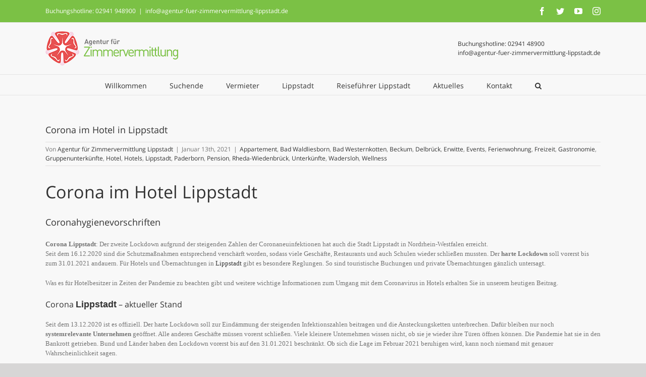

--- FILE ---
content_type: text/html; charset=UTF-8
request_url: https://agentur-fuer-zimmervermittlung-lippstadt.de/2021/01/corona-im-hotel-in-lippstadt/
body_size: 15941
content:
<!DOCTYPE html>
<html class="avada-html-layout-wide avada-html-header-position-top" lang="de" prefix="og: http://ogp.me/ns# fb: http://ogp.me/ns/fb#">
<head>
	<meta http-equiv="X-UA-Compatible" content="IE=edge" />
	<meta http-equiv="Content-Type" content="text/html; charset=utf-8"/>
	<meta name="viewport" content="width=device-width, initial-scale=1" />
	<meta name='robots' content='max-image-preview:large' />

	<!-- This site is optimized with the Yoast SEO plugin v14.3 - https://yoast.com/wordpress/plugins/seo/ -->
	<title>Corona im Hotel in Lippstadt - Agentur für Zimmervermittlung Lippstadt</title>
	<meta name="description" content="Corona Lippstadt: der zweite Lockdown hat auch Lippstadt erreicht. Heute erklären wir, was die harten Maßnahmen für die Hotelbranche und die Gäste bedeuten." />
	<meta name="robots" content="index, follow" />
	<meta name="googlebot" content="index, follow, max-snippet:-1, max-image-preview:large, max-video-preview:-1" />
	<meta name="bingbot" content="index, follow, max-snippet:-1, max-image-preview:large, max-video-preview:-1" />
	<link rel="canonical" href="https://agentur-fuer-zimmervermittlung-lippstadt.de/2021/01/corona-im-hotel-in-lippstadt/" />
	<meta property="og:locale" content="de_DE" />
	<meta property="og:type" content="article" />
	<meta property="og:title" content="Corona im Hotel in Lippstadt - Agentur für Zimmervermittlung Lippstadt" />
	<meta property="og:description" content="Corona Lippstadt: der zweite Lockdown hat auch Lippstadt erreicht. Heute erklären wir, was die harten Maßnahmen für die Hotelbranche und die Gäste bedeuten." />
	<meta property="og:url" content="https://agentur-fuer-zimmervermittlung-lippstadt.de/2021/01/corona-im-hotel-in-lippstadt/" />
	<meta property="og:site_name" content="Agentur für Zimmervermittlung Lippstadt" />
	<meta property="article:published_time" content="2021-01-13T15:36:33+00:00" />
	<script type="application/ld+json" class="yoast-schema-graph">{"@context":"https://schema.org","@graph":[{"@type":"WebSite","@id":"https://agentur-fuer-zimmervermittlung-lippstadt.de/#website","url":"https://agentur-fuer-zimmervermittlung-lippstadt.de/","name":"Agentur f\u00fcr Zimmervermittlung Lippstadt","description":"Schnell - Einfach - Kostenlos","potentialAction":[{"@type":"SearchAction","target":"https://agentur-fuer-zimmervermittlung-lippstadt.de/?s={search_term_string}","query-input":"required name=search_term_string"}],"inLanguage":"de"},{"@type":"WebPage","@id":"https://agentur-fuer-zimmervermittlung-lippstadt.de/2021/01/corona-im-hotel-in-lippstadt/#webpage","url":"https://agentur-fuer-zimmervermittlung-lippstadt.de/2021/01/corona-im-hotel-in-lippstadt/","name":"Corona im Hotel in Lippstadt - Agentur f\u00fcr Zimmervermittlung Lippstadt","isPartOf":{"@id":"https://agentur-fuer-zimmervermittlung-lippstadt.de/#website"},"datePublished":"2021-01-13T15:36:33+00:00","dateModified":"2021-01-13T15:36:33+00:00","author":{"@id":"https://agentur-fuer-zimmervermittlung-lippstadt.de/#/schema/person/386e9ceddf89cedfd502c6aa8ecf1969"},"description":"Corona Lippstadt: der zweite Lockdown hat auch Lippstadt erreicht. Heute erkl\u00e4ren wir, was die harten Ma\u00dfnahmen f\u00fcr die Hotelbranche und die G\u00e4ste bedeuten.","inLanguage":"de","potentialAction":[{"@type":"ReadAction","target":["https://agentur-fuer-zimmervermittlung-lippstadt.de/2021/01/corona-im-hotel-in-lippstadt/"]}]},{"@type":["Person"],"@id":"https://agentur-fuer-zimmervermittlung-lippstadt.de/#/schema/person/386e9ceddf89cedfd502c6aa8ecf1969","name":"Agentur f\u00fcr Zimmervermittlung Lippstadt","image":{"@type":"ImageObject","@id":"https://agentur-fuer-zimmervermittlung-lippstadt.de/#personlogo","inLanguage":"de","url":"https://secure.gravatar.com/avatar/4cde39bd30f578bc393035b943053fe1?s=96&d=mm&r=g","caption":"Agentur f\u00fcr Zimmervermittlung Lippstadt"}}]}</script>
	<!-- / Yoast SEO plugin. -->


<link rel="alternate" type="application/rss+xml" title="Agentur für Zimmervermittlung Lippstadt &raquo; Feed" href="https://agentur-fuer-zimmervermittlung-lippstadt.de/feed/" />
<link rel="alternate" type="application/rss+xml" title="Agentur für Zimmervermittlung Lippstadt &raquo; Kommentar-Feed" href="https://agentur-fuer-zimmervermittlung-lippstadt.de/comments/feed/" />
		
		
		
		
				
		<meta property="og:title" content="Corona im Hotel in Lippstadt"/>
		<meta property="og:type" content="article"/>
		<meta property="og:url" content="https://agentur-fuer-zimmervermittlung-lippstadt.de/2021/01/corona-im-hotel-in-lippstadt/"/>
		<meta property="og:site_name" content="Agentur für Zimmervermittlung Lippstadt"/>
		<meta property="og:description" content="Corona im Hotel Lippstadt
Coronahygienevorschriften
Corona Lippstadt: Der zweite Lockdown aufgrund der steigenden Zahlen der Coronaneuinfektionen hat auch die Stadt Lippstadt in Nordrhein-Westfalen erreicht.
Seit dem 16.12.2020 sind die Schutzmaßnahmen entsprechend verschärft worden, sodass viele Geschäfte, Restaurants und auch Schulen wieder schließen mussten. Der harte Lockdown soll vorerst bis zum 31.01.2021 andauern. Für Hotels"/>

									<meta property="og:image" content="https://agentur-fuer-zimmervermittlung-lippstadt.de/wp-content/uploads/2015/03/Logo-Neu-klein.png"/>
							<script type="text/javascript">
/* <![CDATA[ */
window._wpemojiSettings = {"baseUrl":"https:\/\/s.w.org\/images\/core\/emoji\/15.0.3\/72x72\/","ext":".png","svgUrl":"https:\/\/s.w.org\/images\/core\/emoji\/15.0.3\/svg\/","svgExt":".svg","source":{"concatemoji":"https:\/\/agentur-fuer-zimmervermittlung-lippstadt.de\/wp-includes\/js\/wp-emoji-release.min.js?ver=6.5.5"}};
/*! This file is auto-generated */
!function(i,n){var o,s,e;function c(e){try{var t={supportTests:e,timestamp:(new Date).valueOf()};sessionStorage.setItem(o,JSON.stringify(t))}catch(e){}}function p(e,t,n){e.clearRect(0,0,e.canvas.width,e.canvas.height),e.fillText(t,0,0);var t=new Uint32Array(e.getImageData(0,0,e.canvas.width,e.canvas.height).data),r=(e.clearRect(0,0,e.canvas.width,e.canvas.height),e.fillText(n,0,0),new Uint32Array(e.getImageData(0,0,e.canvas.width,e.canvas.height).data));return t.every(function(e,t){return e===r[t]})}function u(e,t,n){switch(t){case"flag":return n(e,"\ud83c\udff3\ufe0f\u200d\u26a7\ufe0f","\ud83c\udff3\ufe0f\u200b\u26a7\ufe0f")?!1:!n(e,"\ud83c\uddfa\ud83c\uddf3","\ud83c\uddfa\u200b\ud83c\uddf3")&&!n(e,"\ud83c\udff4\udb40\udc67\udb40\udc62\udb40\udc65\udb40\udc6e\udb40\udc67\udb40\udc7f","\ud83c\udff4\u200b\udb40\udc67\u200b\udb40\udc62\u200b\udb40\udc65\u200b\udb40\udc6e\u200b\udb40\udc67\u200b\udb40\udc7f");case"emoji":return!n(e,"\ud83d\udc26\u200d\u2b1b","\ud83d\udc26\u200b\u2b1b")}return!1}function f(e,t,n){var r="undefined"!=typeof WorkerGlobalScope&&self instanceof WorkerGlobalScope?new OffscreenCanvas(300,150):i.createElement("canvas"),a=r.getContext("2d",{willReadFrequently:!0}),o=(a.textBaseline="top",a.font="600 32px Arial",{});return e.forEach(function(e){o[e]=t(a,e,n)}),o}function t(e){var t=i.createElement("script");t.src=e,t.defer=!0,i.head.appendChild(t)}"undefined"!=typeof Promise&&(o="wpEmojiSettingsSupports",s=["flag","emoji"],n.supports={everything:!0,everythingExceptFlag:!0},e=new Promise(function(e){i.addEventListener("DOMContentLoaded",e,{once:!0})}),new Promise(function(t){var n=function(){try{var e=JSON.parse(sessionStorage.getItem(o));if("object"==typeof e&&"number"==typeof e.timestamp&&(new Date).valueOf()<e.timestamp+604800&&"object"==typeof e.supportTests)return e.supportTests}catch(e){}return null}();if(!n){if("undefined"!=typeof Worker&&"undefined"!=typeof OffscreenCanvas&&"undefined"!=typeof URL&&URL.createObjectURL&&"undefined"!=typeof Blob)try{var e="postMessage("+f.toString()+"("+[JSON.stringify(s),u.toString(),p.toString()].join(",")+"));",r=new Blob([e],{type:"text/javascript"}),a=new Worker(URL.createObjectURL(r),{name:"wpTestEmojiSupports"});return void(a.onmessage=function(e){c(n=e.data),a.terminate(),t(n)})}catch(e){}c(n=f(s,u,p))}t(n)}).then(function(e){for(var t in e)n.supports[t]=e[t],n.supports.everything=n.supports.everything&&n.supports[t],"flag"!==t&&(n.supports.everythingExceptFlag=n.supports.everythingExceptFlag&&n.supports[t]);n.supports.everythingExceptFlag=n.supports.everythingExceptFlag&&!n.supports.flag,n.DOMReady=!1,n.readyCallback=function(){n.DOMReady=!0}}).then(function(){return e}).then(function(){var e;n.supports.everything||(n.readyCallback(),(e=n.source||{}).concatemoji?t(e.concatemoji):e.wpemoji&&e.twemoji&&(t(e.twemoji),t(e.wpemoji)))}))}((window,document),window._wpemojiSettings);
/* ]]> */
</script>
<style id='wp-emoji-styles-inline-css' type='text/css'>

	img.wp-smiley, img.emoji {
		display: inline !important;
		border: none !important;
		box-shadow: none !important;
		height: 1em !important;
		width: 1em !important;
		margin: 0 0.07em !important;
		vertical-align: -0.1em !important;
		background: none !important;
		padding: 0 !important;
	}
</style>
<style id='classic-theme-styles-inline-css' type='text/css'>
/*! This file is auto-generated */
.wp-block-button__link{color:#fff;background-color:#32373c;border-radius:9999px;box-shadow:none;text-decoration:none;padding:calc(.667em + 2px) calc(1.333em + 2px);font-size:1.125em}.wp-block-file__button{background:#32373c;color:#fff;text-decoration:none}
</style>
<style id='global-styles-inline-css' type='text/css'>
body{--wp--preset--color--black: #000000;--wp--preset--color--cyan-bluish-gray: #abb8c3;--wp--preset--color--white: #ffffff;--wp--preset--color--pale-pink: #f78da7;--wp--preset--color--vivid-red: #cf2e2e;--wp--preset--color--luminous-vivid-orange: #ff6900;--wp--preset--color--luminous-vivid-amber: #fcb900;--wp--preset--color--light-green-cyan: #7bdcb5;--wp--preset--color--vivid-green-cyan: #00d084;--wp--preset--color--pale-cyan-blue: #8ed1fc;--wp--preset--color--vivid-cyan-blue: #0693e3;--wp--preset--color--vivid-purple: #9b51e0;--wp--preset--gradient--vivid-cyan-blue-to-vivid-purple: linear-gradient(135deg,rgba(6,147,227,1) 0%,rgb(155,81,224) 100%);--wp--preset--gradient--light-green-cyan-to-vivid-green-cyan: linear-gradient(135deg,rgb(122,220,180) 0%,rgb(0,208,130) 100%);--wp--preset--gradient--luminous-vivid-amber-to-luminous-vivid-orange: linear-gradient(135deg,rgba(252,185,0,1) 0%,rgba(255,105,0,1) 100%);--wp--preset--gradient--luminous-vivid-orange-to-vivid-red: linear-gradient(135deg,rgba(255,105,0,1) 0%,rgb(207,46,46) 100%);--wp--preset--gradient--very-light-gray-to-cyan-bluish-gray: linear-gradient(135deg,rgb(238,238,238) 0%,rgb(169,184,195) 100%);--wp--preset--gradient--cool-to-warm-spectrum: linear-gradient(135deg,rgb(74,234,220) 0%,rgb(151,120,209) 20%,rgb(207,42,186) 40%,rgb(238,44,130) 60%,rgb(251,105,98) 80%,rgb(254,248,76) 100%);--wp--preset--gradient--blush-light-purple: linear-gradient(135deg,rgb(255,206,236) 0%,rgb(152,150,240) 100%);--wp--preset--gradient--blush-bordeaux: linear-gradient(135deg,rgb(254,205,165) 0%,rgb(254,45,45) 50%,rgb(107,0,62) 100%);--wp--preset--gradient--luminous-dusk: linear-gradient(135deg,rgb(255,203,112) 0%,rgb(199,81,192) 50%,rgb(65,88,208) 100%);--wp--preset--gradient--pale-ocean: linear-gradient(135deg,rgb(255,245,203) 0%,rgb(182,227,212) 50%,rgb(51,167,181) 100%);--wp--preset--gradient--electric-grass: linear-gradient(135deg,rgb(202,248,128) 0%,rgb(113,206,126) 100%);--wp--preset--gradient--midnight: linear-gradient(135deg,rgb(2,3,129) 0%,rgb(40,116,252) 100%);--wp--preset--font-size--small: 9.75px;--wp--preset--font-size--medium: 20px;--wp--preset--font-size--large: 19.5px;--wp--preset--font-size--x-large: 42px;--wp--preset--font-size--normal: 13px;--wp--preset--font-size--xlarge: 26px;--wp--preset--font-size--huge: 39px;--wp--preset--spacing--20: 0.44rem;--wp--preset--spacing--30: 0.67rem;--wp--preset--spacing--40: 1rem;--wp--preset--spacing--50: 1.5rem;--wp--preset--spacing--60: 2.25rem;--wp--preset--spacing--70: 3.38rem;--wp--preset--spacing--80: 5.06rem;--wp--preset--shadow--natural: 6px 6px 9px rgba(0, 0, 0, 0.2);--wp--preset--shadow--deep: 12px 12px 50px rgba(0, 0, 0, 0.4);--wp--preset--shadow--sharp: 6px 6px 0px rgba(0, 0, 0, 0.2);--wp--preset--shadow--outlined: 6px 6px 0px -3px rgba(255, 255, 255, 1), 6px 6px rgba(0, 0, 0, 1);--wp--preset--shadow--crisp: 6px 6px 0px rgba(0, 0, 0, 1);}:where(.is-layout-flex){gap: 0.5em;}:where(.is-layout-grid){gap: 0.5em;}body .is-layout-flex{display: flex;}body .is-layout-flex{flex-wrap: wrap;align-items: center;}body .is-layout-flex > *{margin: 0;}body .is-layout-grid{display: grid;}body .is-layout-grid > *{margin: 0;}:where(.wp-block-columns.is-layout-flex){gap: 2em;}:where(.wp-block-columns.is-layout-grid){gap: 2em;}:where(.wp-block-post-template.is-layout-flex){gap: 1.25em;}:where(.wp-block-post-template.is-layout-grid){gap: 1.25em;}.has-black-color{color: var(--wp--preset--color--black) !important;}.has-cyan-bluish-gray-color{color: var(--wp--preset--color--cyan-bluish-gray) !important;}.has-white-color{color: var(--wp--preset--color--white) !important;}.has-pale-pink-color{color: var(--wp--preset--color--pale-pink) !important;}.has-vivid-red-color{color: var(--wp--preset--color--vivid-red) !important;}.has-luminous-vivid-orange-color{color: var(--wp--preset--color--luminous-vivid-orange) !important;}.has-luminous-vivid-amber-color{color: var(--wp--preset--color--luminous-vivid-amber) !important;}.has-light-green-cyan-color{color: var(--wp--preset--color--light-green-cyan) !important;}.has-vivid-green-cyan-color{color: var(--wp--preset--color--vivid-green-cyan) !important;}.has-pale-cyan-blue-color{color: var(--wp--preset--color--pale-cyan-blue) !important;}.has-vivid-cyan-blue-color{color: var(--wp--preset--color--vivid-cyan-blue) !important;}.has-vivid-purple-color{color: var(--wp--preset--color--vivid-purple) !important;}.has-black-background-color{background-color: var(--wp--preset--color--black) !important;}.has-cyan-bluish-gray-background-color{background-color: var(--wp--preset--color--cyan-bluish-gray) !important;}.has-white-background-color{background-color: var(--wp--preset--color--white) !important;}.has-pale-pink-background-color{background-color: var(--wp--preset--color--pale-pink) !important;}.has-vivid-red-background-color{background-color: var(--wp--preset--color--vivid-red) !important;}.has-luminous-vivid-orange-background-color{background-color: var(--wp--preset--color--luminous-vivid-orange) !important;}.has-luminous-vivid-amber-background-color{background-color: var(--wp--preset--color--luminous-vivid-amber) !important;}.has-light-green-cyan-background-color{background-color: var(--wp--preset--color--light-green-cyan) !important;}.has-vivid-green-cyan-background-color{background-color: var(--wp--preset--color--vivid-green-cyan) !important;}.has-pale-cyan-blue-background-color{background-color: var(--wp--preset--color--pale-cyan-blue) !important;}.has-vivid-cyan-blue-background-color{background-color: var(--wp--preset--color--vivid-cyan-blue) !important;}.has-vivid-purple-background-color{background-color: var(--wp--preset--color--vivid-purple) !important;}.has-black-border-color{border-color: var(--wp--preset--color--black) !important;}.has-cyan-bluish-gray-border-color{border-color: var(--wp--preset--color--cyan-bluish-gray) !important;}.has-white-border-color{border-color: var(--wp--preset--color--white) !important;}.has-pale-pink-border-color{border-color: var(--wp--preset--color--pale-pink) !important;}.has-vivid-red-border-color{border-color: var(--wp--preset--color--vivid-red) !important;}.has-luminous-vivid-orange-border-color{border-color: var(--wp--preset--color--luminous-vivid-orange) !important;}.has-luminous-vivid-amber-border-color{border-color: var(--wp--preset--color--luminous-vivid-amber) !important;}.has-light-green-cyan-border-color{border-color: var(--wp--preset--color--light-green-cyan) !important;}.has-vivid-green-cyan-border-color{border-color: var(--wp--preset--color--vivid-green-cyan) !important;}.has-pale-cyan-blue-border-color{border-color: var(--wp--preset--color--pale-cyan-blue) !important;}.has-vivid-cyan-blue-border-color{border-color: var(--wp--preset--color--vivid-cyan-blue) !important;}.has-vivid-purple-border-color{border-color: var(--wp--preset--color--vivid-purple) !important;}.has-vivid-cyan-blue-to-vivid-purple-gradient-background{background: var(--wp--preset--gradient--vivid-cyan-blue-to-vivid-purple) !important;}.has-light-green-cyan-to-vivid-green-cyan-gradient-background{background: var(--wp--preset--gradient--light-green-cyan-to-vivid-green-cyan) !important;}.has-luminous-vivid-amber-to-luminous-vivid-orange-gradient-background{background: var(--wp--preset--gradient--luminous-vivid-amber-to-luminous-vivid-orange) !important;}.has-luminous-vivid-orange-to-vivid-red-gradient-background{background: var(--wp--preset--gradient--luminous-vivid-orange-to-vivid-red) !important;}.has-very-light-gray-to-cyan-bluish-gray-gradient-background{background: var(--wp--preset--gradient--very-light-gray-to-cyan-bluish-gray) !important;}.has-cool-to-warm-spectrum-gradient-background{background: var(--wp--preset--gradient--cool-to-warm-spectrum) !important;}.has-blush-light-purple-gradient-background{background: var(--wp--preset--gradient--blush-light-purple) !important;}.has-blush-bordeaux-gradient-background{background: var(--wp--preset--gradient--blush-bordeaux) !important;}.has-luminous-dusk-gradient-background{background: var(--wp--preset--gradient--luminous-dusk) !important;}.has-pale-ocean-gradient-background{background: var(--wp--preset--gradient--pale-ocean) !important;}.has-electric-grass-gradient-background{background: var(--wp--preset--gradient--electric-grass) !important;}.has-midnight-gradient-background{background: var(--wp--preset--gradient--midnight) !important;}.has-small-font-size{font-size: var(--wp--preset--font-size--small) !important;}.has-medium-font-size{font-size: var(--wp--preset--font-size--medium) !important;}.has-large-font-size{font-size: var(--wp--preset--font-size--large) !important;}.has-x-large-font-size{font-size: var(--wp--preset--font-size--x-large) !important;}
.wp-block-navigation a:where(:not(.wp-element-button)){color: inherit;}
:where(.wp-block-post-template.is-layout-flex){gap: 1.25em;}:where(.wp-block-post-template.is-layout-grid){gap: 1.25em;}
:where(.wp-block-columns.is-layout-flex){gap: 2em;}:where(.wp-block-columns.is-layout-grid){gap: 2em;}
.wp-block-pullquote{font-size: 1.5em;line-height: 1.6;}
</style>
<link rel='stylesheet' id='avada-stylesheet-css' href='https://agentur-fuer-zimmervermittlung-lippstadt.de/wp-content/themes/Avada/assets/css/style.min.css?ver=6.2.3' type='text/css' media='all' />
<!--[if IE]>
<link rel='stylesheet' id='avada-IE-css' href='https://agentur-fuer-zimmervermittlung-lippstadt.de/wp-content/themes/Avada/assets/css/ie.min.css?ver=6.2.3' type='text/css' media='all' />
<style id='avada-IE-inline-css' type='text/css'>
.avada-select-parent .select-arrow{background-color:#ffffff}
.select-arrow{background-color:#ffffff}
</style>
<![endif]-->
<link rel='stylesheet' id='fusion-dynamic-css-css' href='https://agentur-fuer-zimmervermittlung-lippstadt.de/wp-content/uploads/fusion-styles/951e21ed614afd5a23c5691cb9b11f19.min.css?ver=2.2.3' type='text/css' media='all' />
<script type="text/javascript" src="https://agentur-fuer-zimmervermittlung-lippstadt.de/wp-includes/js/jquery/jquery.min.js?ver=3.7.1" id="jquery-core-js"></script>
<script type="text/javascript" src="https://agentur-fuer-zimmervermittlung-lippstadt.de/wp-includes/js/jquery/jquery-migrate.min.js?ver=3.4.1" id="jquery-migrate-js"></script>
<link rel="https://api.w.org/" href="https://agentur-fuer-zimmervermittlung-lippstadt.de/wp-json/" /><link rel="alternate" type="application/json" href="https://agentur-fuer-zimmervermittlung-lippstadt.de/wp-json/wp/v2/posts/7558" /><link rel="EditURI" type="application/rsd+xml" title="RSD" href="https://agentur-fuer-zimmervermittlung-lippstadt.de/xmlrpc.php?rsd" />
<meta name="generator" content="WordPress 6.5.5" />
<link rel='shortlink' href='https://agentur-fuer-zimmervermittlung-lippstadt.de/?p=7558' />
<link rel="alternate" type="application/json+oembed" href="https://agentur-fuer-zimmervermittlung-lippstadt.de/wp-json/oembed/1.0/embed?url=https%3A%2F%2Fagentur-fuer-zimmervermittlung-lippstadt.de%2F2021%2F01%2Fcorona-im-hotel-in-lippstadt%2F" />
<link rel="alternate" type="text/xml+oembed" href="https://agentur-fuer-zimmervermittlung-lippstadt.de/wp-json/oembed/1.0/embed?url=https%3A%2F%2Fagentur-fuer-zimmervermittlung-lippstadt.de%2F2021%2F01%2Fcorona-im-hotel-in-lippstadt%2F&#038;format=xml" />
<style type="text/css" id="css-fb-visibility">@media screen and (max-width: 640px){body:not(.fusion-builder-ui-wireframe) .fusion-no-small-visibility{display:none !important;}}@media screen and (min-width: 641px) and (max-width: 1024px){body:not(.fusion-builder-ui-wireframe) .fusion-no-medium-visibility{display:none !important;}}@media screen and (min-width: 1025px){body:not(.fusion-builder-ui-wireframe) .fusion-no-large-visibility{display:none !important;}}</style>		<script type="text/javascript">
			var doc = document.documentElement;
			doc.setAttribute( 'data-useragent', navigator.userAgent );
		</script>
		<!-- Global site tag (gtag.js) - Google Analytics -->
<script async src="https://www.googletagmanager.com/gtag/js?id=UA-48156105-5"></script>
<script>
  window.dataLayer = window.dataLayer || [];
  function gtag(){dataLayer.push(arguments);}
  gtag('js', new Date());

  gtag('config', 'UA-48156105-5');
</script>

	</head>

<body class="post-template-default single single-post postid-7558 single-format-standard fusion-image-hovers fusion-pagination-sizing fusion-button_size-large fusion-button_type-flat fusion-button_span-no avada-image-rollover-circle-yes avada-image-rollover-no fusion-body ltr fusion-sticky-header no-tablet-sticky-header no-mobile-sticky-header no-mobile-slidingbar no-mobile-totop avada-has-rev-slider-styles fusion-disable-outline fusion-sub-menu-fade mobile-logo-pos-left layout-wide-mode avada-has-boxed-modal-shadow-none layout-scroll-offset-full avada-has-zero-margin-offset-top fusion-top-header menu-text-align-center mobile-menu-design-modern fusion-show-pagination-text fusion-header-layout-v4 avada-responsive avada-footer-fx-none avada-menu-highlight-style-bar fusion-search-form-classic fusion-main-menu-search-overlay fusion-avatar-square avada-dropdown-styles avada-blog-layout-medium avada-blog-archive-layout-medium avada-header-shadow-no avada-menu-icon-position-left avada-has-megamenu-shadow avada-has-mainmenu-dropdown-divider avada-has-mobile-menu-search avada-has-main-nav-search-icon avada-has-breadcrumb-mobile-hidden avada-has-titlebar-hide avada-has-pagination-padding avada-flyout-menu-direction-fade avada-ec-views-v1" >
		<a class="skip-link screen-reader-text" href="#content">Zum Inhalt springen</a>

	<div id="boxed-wrapper">
		<div class="fusion-sides-frame"></div>
		<div id="wrapper" class="fusion-wrapper">
			<div id="home" style="position:relative;top:-1px;"></div>
			
			<header class="fusion-header-wrapper">
				<div class="fusion-header-v4 fusion-logo-alignment fusion-logo-left fusion-sticky-menu- fusion-sticky-logo-1 fusion-mobile-logo- fusion-sticky-menu-and-logo fusion-header-menu-align-center fusion-mobile-menu-design-modern">
					
<div class="fusion-secondary-header">
	<div class="fusion-row">
					<div class="fusion-alignleft">
				<div class="fusion-contact-info"><span class="fusion-contact-info-phone-number"><a href='tel://492941948900'>Buchungshotline: 02941 948900</a></span><span class="fusion-header-separator">|</span><span class="fusion-contact-info-email-address"><a href="mailto:&#105;n&#102;&#111;&#64;ag&#101;n&#116;u&#114;&#45;&#102;&#117;e&#114;-zi&#109;me&#114;v&#101;rm&#105;&#116;&#116;l&#117;n&#103;-l&#105;&#112;&#112;s&#116;a&#100;&#116;&#46;de">&#105;n&#102;&#111;&#64;ag&#101;n&#116;u&#114;&#45;&#102;&#117;e&#114;-zi&#109;me&#114;v&#101;rm&#105;&#116;&#116;l&#117;n&#103;-l&#105;&#112;&#112;s&#116;a&#100;&#116;&#46;de</a></span></div>			</div>
							<div class="fusion-alignright">
				<div class="fusion-social-links-header"><div class="fusion-social-networks"><div class="fusion-social-networks-wrapper"><a  class="fusion-social-network-icon fusion-tooltip fusion-facebook fusion-icon-facebook" style href="https://www.facebook.com/zimmervermittlung" target="_blank" rel="noopener noreferrer" data-placement="bottom" data-title="facebook" data-toggle="tooltip" title="facebook"><span class="screen-reader-text">facebook</span></a><a  class="fusion-social-network-icon fusion-tooltip fusion-twitter fusion-icon-twitter" style href="https://twitter.com/ZiVermittlung" target="_blank" rel="noopener noreferrer" data-placement="bottom" data-title="twitter" data-toggle="tooltip" title="twitter"><span class="screen-reader-text">twitter</span></a><a  class="fusion-social-network-icon fusion-tooltip fusion-youtube fusion-icon-youtube" style href="http://www.youtube.com/user/guenstiguebernachten" target="_blank" rel="noopener noreferrer" data-placement="bottom" data-title="youtube" data-toggle="tooltip" title="youtube"><span class="screen-reader-text">youtube</span></a><a  class="fusion-social-network-icon fusion-tooltip fusion-instagram fusion-icon-instagram" style href="https://www.instagram.com/agenturfuerzimmervermittlung/" target="_blank" rel="noopener noreferrer" data-placement="bottom" data-title="instagram" data-toggle="tooltip" title="instagram"><span class="screen-reader-text">instagram</span></a></div></div></div>			</div>
			</div>
</div>
<div class="fusion-header-sticky-height"></div>
<div class="fusion-sticky-header-wrapper"> <!-- start fusion sticky header wrapper -->
	<div class="fusion-header">
		<div class="fusion-row">
							<div class="fusion-logo" data-margin-top="0px" data-margin-bottom="0px" data-margin-left="0px" data-margin-right="0px">
			<a class="fusion-logo-link"  href="https://agentur-fuer-zimmervermittlung-lippstadt.de/" >

						<!-- standard logo -->
			<img src="https://agentur-fuer-zimmervermittlung-lippstadt.de/wp-content/uploads/2015/03/Logo-Neu-klein.png" srcset="https://agentur-fuer-zimmervermittlung-lippstadt.de/wp-content/uploads/2015/03/Logo-Neu-klein.png 1x" width="264" height="70" alt="Agentur für Zimmervermittlung Lippstadt Logo" data-retina_logo_url="" class="fusion-standard-logo" />

			
											<!-- sticky header logo -->
				<img src="https://agentur-fuer-zimmervermittlung-lippstadt.de/wp-content/uploads/2019/02/Logo-Neu-klein.png" srcset="https://agentur-fuer-zimmervermittlung-lippstadt.de/wp-content/uploads/2019/02/Logo-Neu-klein.png 1x" width="264" height="70" alt="Agentur für Zimmervermittlung Lippstadt Logo" data-retina_logo_url="" class="fusion-sticky-logo" />
					</a>
		
<div class="fusion-header-content-3-wrapper">
			<h3 class="fusion-header-tagline">
			<a href='tel://492941948900'>Buchungshotline: 02941 48900</a><br>
<a href="mailto:info@agentur-fuer-zimmervermittlung-lippstadt.de">info@agentur-fuer-zimmervermittlung-lippstadt.de</a>		</h3>
	</div>
</div>
								<div class="fusion-mobile-menu-icons">
							<a href="#" class="fusion-icon fusion-icon-bars" aria-label="Toggle mobile menu" aria-expanded="false"></a>
		
					<a href="#" class="fusion-icon fusion-icon-search" aria-label="Toggle mobile search"></a>
		
		
			</div>
			
					</div>
	</div>
	<div class="fusion-secondary-main-menu">
		<div class="fusion-row">
			<nav class="fusion-main-menu" aria-label="Hauptmenü"><div class="fusion-overlay-search">		<form role="search" class="searchform fusion-search-form  fusion-search-form-classic" method="get" action="https://agentur-fuer-zimmervermittlung-lippstadt.de/">
			<div class="fusion-search-form-content">

				
				<div class="fusion-search-field search-field">
					<label><span class="screen-reader-text">Suche nach:</span>
													<input type="search" value="" name="s" class="s" placeholder="Suchen..." required aria-required="true" aria-label=""/>
											</label>
				</div>
				<div class="fusion-search-button search-button">
					<input type="submit" class="fusion-search-submit searchsubmit" value="&#xf002;" />
									</div>

				
			</div>


			
		</form>
		<div class="fusion-search-spacer"></div><a href="#" class="fusion-close-search"></a></div><ul id="menu-hauptmenue" class="fusion-menu"><li  id="menu-item-7182"  class="menu-item menu-item-type-post_type menu-item-object-page menu-item-home menu-item-7182"  data-item-id="7182"><a  href="https://agentur-fuer-zimmervermittlung-lippstadt.de/" class="fusion-bar-highlight"><span class="menu-text">Willkommen</span></a></li><li  id="menu-item-7358"  class="menu-item menu-item-type-post_type menu-item-object-page menu-item-7358"  data-item-id="7358"><a  href="https://agentur-fuer-zimmervermittlung-lippstadt.de/suchende/" class="fusion-bar-highlight"><span class="menu-text">Suchende</span></a></li><li  id="menu-item-7382"  class="menu-item menu-item-type-post_type menu-item-object-page menu-item-7382"  data-item-id="7382"><a  href="https://agentur-fuer-zimmervermittlung-lippstadt.de/vermieter/" class="fusion-bar-highlight"><span class="menu-text">Vermieter</span></a></li><li  id="menu-item-7418"  class="menu-item menu-item-type-post_type menu-item-object-page menu-item-has-children menu-item-7418 fusion-dropdown-menu"  data-item-id="7418"><a  href="https://agentur-fuer-zimmervermittlung-lippstadt.de/lippstadt/" class="fusion-bar-highlight"><span class="menu-text">Lippstadt</span></a><ul class="sub-menu"><li  id="menu-item-7441"  class="menu-item menu-item-type-post_type menu-item-object-page menu-item-7441 fusion-dropdown-submenu" ><a  href="https://agentur-fuer-zimmervermittlung-lippstadt.de/lippstadt/essen-und-trinken/" class="fusion-bar-highlight"><span>Essen und Trinken</span></a></li><li  id="menu-item-7263"  class="menu-item menu-item-type-post_type menu-item-object-page menu-item-7263 fusion-dropdown-submenu" ><a  href="https://agentur-fuer-zimmervermittlung-lippstadt.de/lippstadt/veranstaltungen/" class="fusion-bar-highlight"><span>Veranstaltungen</span></a></li><li  id="menu-item-7444"  class="menu-item menu-item-type-post_type menu-item-object-page menu-item-7444 fusion-dropdown-submenu" ><a  href="https://agentur-fuer-zimmervermittlung-lippstadt.de/lippstadt/schuetzenfeste/" class="fusion-bar-highlight"><span>Schützenfeste</span></a></li></ul></li><li  id="menu-item-7485"  class="menu-item menu-item-type-post_type menu-item-object-page menu-item-has-children menu-item-7485 fusion-dropdown-menu"  data-item-id="7485"><a  href="https://agentur-fuer-zimmervermittlung-lippstadt.de/reisefuehrer-lippstadt/" class="fusion-bar-highlight"><span class="menu-text">Reiseführer Lippstadt</span></a><ul class="sub-menu"><li  id="menu-item-7484"  class="menu-item menu-item-type-post_type menu-item-object-page menu-item-7484 fusion-dropdown-submenu" ><a  href="https://agentur-fuer-zimmervermittlung-lippstadt.de/allgemeine-informationen/" class="fusion-bar-highlight"><span>Allgemeine Informationen</span></a></li><li  id="menu-item-7490"  class="menu-item menu-item-type-post_type menu-item-object-page menu-item-7490 fusion-dropdown-submenu" ><a  href="https://agentur-fuer-zimmervermittlung-lippstadt.de/verkehrsmittel-wege/" class="fusion-bar-highlight"><span>Verkehrsmittel &#038; -wege</span></a></li><li  id="menu-item-7518"  class="menu-item menu-item-type-post_type menu-item-object-page menu-item-7518 fusion-dropdown-submenu" ><a  href="https://agentur-fuer-zimmervermittlung-lippstadt.de/natur-umwelt/" class="fusion-bar-highlight"><span>Natur &#038; Umwelt</span></a></li><li  id="menu-item-7527"  class="menu-item menu-item-type-post_type menu-item-object-page menu-item-7527 fusion-dropdown-submenu" ><a  href="https://agentur-fuer-zimmervermittlung-lippstadt.de/kunst-und-kultur/" class="fusion-bar-highlight"><span>Kunst und Kultur</span></a></li><li  id="menu-item-7526"  class="menu-item menu-item-type-post_type menu-item-object-page menu-item-7526 fusion-dropdown-submenu" ><a  href="https://agentur-fuer-zimmervermittlung-lippstadt.de/wirtschaft-und-unternehmen/" class="fusion-bar-highlight"><span>Wirtschaft und Unternehmen</span></a></li></ul></li><li  id="menu-item-7203"  class="menu-item menu-item-type-post_type menu-item-object-page menu-item-7203"  data-item-id="7203"><a  href="https://agentur-fuer-zimmervermittlung-lippstadt.de/aktuelles/" class="fusion-bar-highlight"><span class="menu-text">Aktuelles</span></a></li><li  id="menu-item-7250"  class="menu-item menu-item-type-post_type menu-item-object-page menu-item-7250"  data-item-id="7250"><a  href="https://agentur-fuer-zimmervermittlung-lippstadt.de/kontakt/" class="fusion-bar-highlight"><span class="menu-text">Kontakt</span></a></li><li class="fusion-custom-menu-item fusion-main-menu-search fusion-search-overlay"><a class="fusion-main-menu-icon fusion-bar-highlight" href="#" aria-label="Suche" data-title="Suche" title="Suche"></a></li></ul></nav>
<nav class="fusion-mobile-nav-holder fusion-mobile-menu-text-align-left" aria-label="Main Menu Mobile"></nav>

			
<div class="fusion-clearfix"></div>
<div class="fusion-mobile-menu-search">
			<form role="search" class="searchform fusion-search-form  fusion-search-form-classic" method="get" action="https://agentur-fuer-zimmervermittlung-lippstadt.de/">
			<div class="fusion-search-form-content">

				
				<div class="fusion-search-field search-field">
					<label><span class="screen-reader-text">Suche nach:</span>
													<input type="search" value="" name="s" class="s" placeholder="Suchen..." required aria-required="true" aria-label=""/>
											</label>
				</div>
				<div class="fusion-search-button search-button">
					<input type="submit" class="fusion-search-submit searchsubmit" value="&#xf002;" />
									</div>

				
			</div>


			
		</form>
		</div>
		</div>
	</div>
</div> <!-- end fusion sticky header wrapper -->
				</div>
				<div class="fusion-clearfix"></div>
			</header>
						
			
		<div id="sliders-container">
					</div>
				
			
			<div class="avada-page-titlebar-wrapper">
							</div>

						<main id="main" class="clearfix ">
				<div class="fusion-row" style="">

<section id="content" style="width: 100%;">
	
					<article id="post-7558" class="post post-7558 type-post status-publish format-standard hentry category-appartement category-bad-waldliesborn category-bad-westernkotten category-beckum category-delbrueck category-erwitte category-events category-ferienwohnung category-freizeit category-gastronomie category-gruppenunterkuenfte category-hotel category-hotels category-lippstadt category-paderborn category-pension category-rheda-wiedenbrueck category-unterkuenfte category-wadersloh category-wellness tag-corona tag-corona-hotel tag-corona-im-hotel tag-coronamassnahmen tag-coronaschutzmassnahmen tag-hygienevorschriften">
															<div class="fusion-post-title-meta-wrap">
												<h1 class="entry-title fusion-post-title">Corona im Hotel in Lippstadt</h1>									<div class="fusion-meta-info"><div class="fusion-meta-info-wrapper">Von <span class="vcard"><span class="fn"><a href="https://agentur-fuer-zimmervermittlung-lippstadt.de/author/info_56zs2ppj/" title="Beiträge von Agentur für Zimmervermittlung Lippstadt" rel="author">Agentur für Zimmervermittlung Lippstadt</a></span></span><span class="fusion-inline-sep">|</span><span class="updated rich-snippet-hidden">2021-01-13T16:36:33+01:00</span><span>Januar 13th, 2021</span><span class="fusion-inline-sep">|</span><a href="https://agentur-fuer-zimmervermittlung-lippstadt.de/Urlaub/appartement/" rel="category tag">Appartement</a>, <a href="https://agentur-fuer-zimmervermittlung-lippstadt.de/Urlaub/bad-waldliesborn/" rel="category tag">Bad Waldliesborn</a>, <a href="https://agentur-fuer-zimmervermittlung-lippstadt.de/Urlaub/bad-westernkotten/" rel="category tag">Bad Westernkotten</a>, <a href="https://agentur-fuer-zimmervermittlung-lippstadt.de/Urlaub/beckum/" rel="category tag">Beckum</a>, <a href="https://agentur-fuer-zimmervermittlung-lippstadt.de/Urlaub/delbrueck/" rel="category tag">Delbrück</a>, <a href="https://agentur-fuer-zimmervermittlung-lippstadt.de/Urlaub/erwitte/" rel="category tag">Erwitte</a>, <a href="https://agentur-fuer-zimmervermittlung-lippstadt.de/Urlaub/events/" rel="category tag">Events</a>, <a href="https://agentur-fuer-zimmervermittlung-lippstadt.de/Urlaub/ferienwohnung/" rel="category tag">Ferienwohnung</a>, <a href="https://agentur-fuer-zimmervermittlung-lippstadt.de/Urlaub/freizeit/" rel="category tag">Freizeit</a>, <a href="https://agentur-fuer-zimmervermittlung-lippstadt.de/Urlaub/gastronomie/" rel="category tag">Gastronomie</a>, <a href="https://agentur-fuer-zimmervermittlung-lippstadt.de/Urlaub/gruppenunterkuenfte/" rel="category tag">Gruppenunterkünfte</a>, <a href="https://agentur-fuer-zimmervermittlung-lippstadt.de/Urlaub/hotel/" rel="category tag">Hotel</a>, <a href="https://agentur-fuer-zimmervermittlung-lippstadt.de/Urlaub/hotels/" rel="category tag">Hotels</a>, <a href="https://agentur-fuer-zimmervermittlung-lippstadt.de/Urlaub/lippstadt/" rel="category tag">Lippstadt</a>, <a href="https://agentur-fuer-zimmervermittlung-lippstadt.de/Urlaub/paderborn/" rel="category tag">Paderborn</a>, <a href="https://agentur-fuer-zimmervermittlung-lippstadt.de/Urlaub/pension/" rel="category tag">Pension</a>, <a href="https://agentur-fuer-zimmervermittlung-lippstadt.de/Urlaub/rheda-wiedenbrueck/" rel="category tag">Rheda-Wiedenbrück</a>, <a href="https://agentur-fuer-zimmervermittlung-lippstadt.de/Urlaub/unterkuenfte/" rel="category tag">Unterkünfte</a>, <a href="https://agentur-fuer-zimmervermittlung-lippstadt.de/Urlaub/wadersloh/" rel="category tag">Wadersloh</a>, <a href="https://agentur-fuer-zimmervermittlung-lippstadt.de/Urlaub/wellness/" rel="category tag">Wellness</a><span class="fusion-inline-sep">|</span></div></div>					</div>
							
									
						<div class="post-content">
				<h1 class="western">Corona im Hotel Lippstadt</h1>
<h2 class="western">Coronahygienevorschriften</h2>
<p><span style="font-family: MetaCorrespondence;"><b>Corona Lippstadt</b>: Der zweite Lockdown aufgrund der steigenden Zahlen der Coronaneuinfektionen hat auch die Stadt Lippstadt in Nordrhein-Westfalen erreicht.<br />
Seit dem 16.12.2020 sind die Schutzmaßnahmen entsprechend verschärft worden, sodass viele Geschäfte, Restaurants und auch Schulen wieder schließen mussten. Der <b>harte Lockdown</b> soll vorerst bis zum 31.01.2021 andauern. Für Hotels und Übernachtungen in <a href="https://agentur-fuer-zimmervermittlung-lippstadt.de/lippstadt/">Lippstadt</a> gibt es besondere Reglungen. So sind touristische Buchungen und private Übernachtungen gänzlich untersagt.</span></p>
<p><span style="font-family: MetaCorrespondence;">Was es für Hotelbesitzer in Zeiten der Pandemie zu beachten gibt und weitere wichtige Informationen zum Umgang mit dem Coronavirus in Hotels erhalten Sie in unserem heutigen Beitrag. </span></p>
<h3 class="western">Corona <span style="font-family: Liberation Sans, sans-serif;"><span style="font-size: large;"><b>Lippstadt</b></span></span> – aktueller Stand</h3>
<p><span style="font-family: MetaCorrespondence;">Seit dem 13.12.2020 ist es offiziell. Der harte Lockdown soll zu</span><span style="font-family: MetaCorrespondence;">r</span><span style="font-family: MetaCorrespondence;"> Eindämmung der steigenden Infektionszahlen beitragen und die Ansteckungsketten unterbrechen. Dafür bleiben nur noch </span><span style="font-family: MetaCorrespondence;"><b>systemrelevante Unternehmen</b></span><span style="font-family: MetaCorrespondence;"> geöffnet. Alle anderen Geschäfte müssen vorerst schließen. Viele kleinere Unternehmen wissen nicht, ob sie je wieder ihre Türen öffnen können. Die Pandemie hat sie in den Bankrott getrieben. </span><span style="font-family: MetaCorrespondence;">Bund und Länder haben den Lockdown vorerst </span><span style="font-family: MetaCorrespondence;">bis auf den 31.01.2021 </span><span style="font-family: MetaCorrespondence;">beschränkt.</span> <span style="font-family: MetaCorrespondence;">Ob sich die Lage im </span><span style="font-family: MetaCorrespondence;">Februar</span><span style="font-family: MetaCorrespondence;"> 2021 beruhigen wird, kann noch niemand mit genauer Wahrscheinlichkeit sagen. </span></p>
<p><span style="font-family: MetaCorrespondence;">Derzeit wird weiterhin verstärkt an Impfstoffen geforscht. Die europäische Arzneimittelbehörde EMA möchte dafür am 21.12.2020 zusammenkommen, um über die Zulassung des </span><span style="font-family: MetaCorrespondence;"><b>Corona-Impfstoffs</b></span><span style="font-family: MetaCorrespondence;"> der Unternehmen Biontech und Pfizer zu diskutieren. Zuvor ist viel Kritik laut geworden, da der Impfstoff in den USA und in Großbritannien bereits zugelassen worden ist, </span><span style="font-family: MetaCorrespondence;">ohne dabei zu 100% fertig geprüft worden zu sein</span><span style="font-family: MetaCorrespondence;">.</span></p>
<p><span style="font-family: MetaCorrespondence;">S</span><span style="font-family: MetaCorrespondence;">eit dem 16.12.2020 sind auch Schulen und Kitas nicht mehr geöffnet und der Präsenzunterricht für Schüler gestrichen. Viele Prüfungen un</span><span style="font-family: MetaCorrespondence;">d</span><span style="font-family: MetaCorrespondence;"> Klausuren sind daher auf das nächste Jahr verschoben worden. Vereinzelt findet Online-Unterricht statt. Schülerinnen und Schüler, die sich bereits in einem Praktikum befinden, können dieses fortführen, da betriebliche Ausbildungen den Arbeitsschutzregelungen </span><span style="font-family: MetaCorrespondence;">unterliegen</span><span style="font-family: MetaCorrespondence;">. </span></p>
<h3 class="western"><span style="font-family: MetaCorrespondence;">C</span><span style="font-family: MetaCorrespondence;">orona in Hotels – Schutzmaßnahmen </span></h3>
<p><span style="font-family: MetaCorrespondence;">Zur Eindämmung des Corona</span><span style="font-family: MetaCorrespondence;">v</span><span style="font-family: MetaCorrespondence;">irus sind auch in Hotels besondere Hygienevorschriften erstellt worden. </span><span style="font-family: MetaCorrespondence;">So werden alle relevanten Bereiche täglich gründlich gereinigt, desinfiziert und die Zimmer ausreichend gelüftet. Für Gäste steht außerdem Desinfektionsmittel zur freien Nutzung zur Verfügung. Zusätzlich teilen viele Hotels für ihre Gäste Schutzpakete aus, die einen Mundschutz, Einweghandschuhe und etwas Desinfektionsmittel enthalten. So können Sie sich bestmöglich schützen. Weiter tragen neben den Gästen auch alle Mitarbeiter einen Mundschutz. Die </span><span style="font-family: MetaCorrespondence;">Z</span><span style="font-family: MetaCorrespondence;">ahlungsabwicklung findet weitgehend per Überweisung und Karte statt. Dadurch können Sie kontaktlos bezahlen und ausreichend Abstand (mindestens 1,5 Meter) zum Personal halten. Zudem haben viele Hotels den Zimmerservice eingeschränkt. Getränke und Speisen können zwar nach wie vor bestellt werden, allerdings dürfen diese nur noch auf dem Zimmer verzehrt werden. Dadurch soll der Kontakt möglichst gering gehalten werden. Falls dennoch der Verdacht auf eine Ansteckung besteht, kann dies an alle Gäste weitergegeben werden, da es Pflicht ist, bei der Anreise all seine Kontaktdaten in eine Liste einzutragen. Dadurch sollen sich Infektionsketten zurückverfolgen lassen und die betroffenen Personen schnell kontaktiert werden können. </span></p>
<p><span style="font-family: MetaCorrespondence;">W</span><span style="font-family: MetaCorrespondence;">ir hoffen, wir konnten Ihnen einen guten Überblick über die <a href="https://www.lippstadt.de/stadthaus/aktuelles/informationen-zum-coronavirus/">derzeitigen Maßnahmen</a> und Reglungen rund um das Corona</span><span style="font-family: MetaCorrespondence;">v</span><span style="font-family: MetaCorrespondence;">irus in Hotels liefern. Da täglich neue Informationen verbreitet werden, lohnt es sich aufmerksam die Nachrichten zu verfolgen. So sind Sie immer auf dem neusten Stand und wissen genau, wie Sie sich am besten zu verhalten haben. </span></p>
<p><span style="font-family: MetaCorrespondence;">Für die kommende Zeit wünschen wir Ihnen alles Gute! Bleiben Sie gesund. </span></p>
<p><span style="font-family: MetaCorrespondence;">Ihr Team von der Agentur für Zimmervermittlung </span></p>
<p>&nbsp;</p>
<p><strong><span style="font-family: MetaCorrespondence;">(Alle Angaben ohne Gewähr!)</span></strong></p>
<p>&nbsp;</p>
<p>&nbsp;</p>
							</div>

																											
																	</article>
	</section>
						
					</div>  <!-- fusion-row -->
				</main>  <!-- #main -->
				
				
								
					
		<div class="fusion-footer">
					
	<footer class="fusion-footer-widget-area fusion-widget-area">
		<div class="fusion-row">
			<div class="fusion-columns fusion-columns-3 fusion-widget-area">
				
																									<div class="fusion-column col-lg-4 col-md-4 col-sm-4">
							<section id="text-4" class="fusion-footer-widget-column widget widget_text"><h4 class="widget-title">Kontakt</h4>			<div class="textwidget"><p>Agentur für Zimmervermittlung</p>
<p>Tel: 02941 948900<br />
Fax: 02941 9489050</p>
<p>Mobil: 0151 14955124</p>
<p><a href="mailto:info@agentur-fuer-zimmervermittlung-lippstadt.de">info@agentur-fuer-zimmervermittlung-lippstadt.de</a></p>
</div>
		<div style="clear:both;"></div></section>																					</div>
																										<div class="fusion-column col-lg-4 col-md-4 col-sm-4">
							<section id="social_links-widget-2" class="fusion-footer-widget-column widget social_links"><h4 class="widget-title">Soziale Netzwerke</h4>
		<div class="fusion-social-networks">

			<div class="fusion-social-networks-wrapper">
								
																																																							<a class="fusion-social-network-icon fusion-tooltip fusion-facebook fusion-icon-facebook" href="https://www.facebook.com/zimmervermittlung"  data-placement="top" data-title="Facebook" data-toggle="tooltip" data-original-title=""  title="Facebook" aria-label="Facebook" rel="noopener noreferrer" target="_self" style="font-size:16px;color:#bebdbd;"></a>
											
										
																																																							<a class="fusion-social-network-icon fusion-tooltip fusion-twitter fusion-icon-twitter" href="https://twitter.com/ZiVermittlung"  data-placement="top" data-title="Twitter" data-toggle="tooltip" data-original-title=""  title="Twitter" aria-label="Twitter" rel="noopener noreferrer" target="_self" style="font-size:16px;color:#bebdbd;"></a>
											
										
																																																							<a class="fusion-social-network-icon fusion-tooltip fusion-youtube fusion-icon-youtube" href="http://www.youtube.com/user/guenstiguebernachten"  data-placement="top" data-title="Youtube" data-toggle="tooltip" data-original-title=""  title="YouTube" aria-label="YouTube" rel="noopener noreferrer" target="_self" style="font-size:16px;color:#bebdbd;"></a>
											
										
																																																							<a class="fusion-social-network-icon fusion-tooltip fusion-instagram fusion-icon-instagram" href="https://www.instagram.com/agenturfuerzimmervermittlung/"  data-placement="top" data-title="Instagram" data-toggle="tooltip" data-original-title=""  title="Instagram" aria-label="Instagram" rel="noopener noreferrer" target="_self" style="font-size:16px;color:#bebdbd;"></a>
											
										
				
			</div>
		</div>

		<div style="clear:both;"></div></section>																					</div>
																										<div class="fusion-column fusion-column-last col-lg-4 col-md-4 col-sm-4">
							<section id="avada-vertical-menu-widget-2" class="fusion-footer-widget-column widget avada_vertical_menu"><h4 class="widget-title">Agentur</h4><style>#fusion-vertical-menu-widget-avada-vertical-menu-widget-2 ul.menu li a {font-size:14px;}#avada-vertical-menu-widget-2 > ul.menu { margin-top: -8px; }</style><nav id="fusion-vertical-menu-widget-avada-vertical-menu-widget-2" class="fusion-vertical-menu-widget fusion-menu click left no-border" aria-label="Secondary Navigation: Agentur"><ul id="menu-footer-menu" class="menu"><li id="menu-item-7221" class="menu-item menu-item-type-post_type menu-item-object-page menu-item-7221"><a href="https://agentur-fuer-zimmervermittlung-lippstadt.de/agb/"><span class="link-text">AGB</span><span class="arrow"></span></a></li><li id="menu-item-7270" class="menu-item menu-item-type-post_type menu-item-object-page menu-item-7270"><a href="https://agentur-fuer-zimmervermittlung-lippstadt.de/datenschutzerklaerung/"><span class="link-text">Datenschutzerklärung</span><span class="arrow"></span></a></li><li id="menu-item-7222" class="menu-item menu-item-type-post_type menu-item-object-page menu-item-7222"><a href="https://agentur-fuer-zimmervermittlung-lippstadt.de/impressum/"><span class="link-text">Impressum</span><span class="arrow"></span></a></li></ul></nav><div style="clear:both;"></div></section>																					</div>
																																				
				<div class="fusion-clearfix"></div>
			</div> <!-- fusion-columns -->
		</div> <!-- fusion-row -->
	</footer> <!-- fusion-footer-widget-area -->

		</div> <!-- fusion-footer -->

		
					<div class="fusion-sliding-bar-wrapper">
											</div>

												</div> <!-- wrapper -->
		</div> <!-- #boxed-wrapper -->
		<div class="fusion-top-frame"></div>
		<div class="fusion-bottom-frame"></div>
		<div class="fusion-boxed-shadow"></div>
		<a class="fusion-one-page-text-link fusion-page-load-link"></a>

		<div class="avada-footer-scripts">
			<link rel='stylesheet' id='wp-block-library-css' href='https://agentur-fuer-zimmervermittlung-lippstadt.de/wp-includes/css/dist/block-library/style.min.css?ver=6.5.5' type='text/css' media='all' />
<style id='wp-block-library-theme-inline-css' type='text/css'>
.wp-block-audio figcaption{color:#555;font-size:13px;text-align:center}.is-dark-theme .wp-block-audio figcaption{color:#ffffffa6}.wp-block-audio{margin:0 0 1em}.wp-block-code{border:1px solid #ccc;border-radius:4px;font-family:Menlo,Consolas,monaco,monospace;padding:.8em 1em}.wp-block-embed figcaption{color:#555;font-size:13px;text-align:center}.is-dark-theme .wp-block-embed figcaption{color:#ffffffa6}.wp-block-embed{margin:0 0 1em}.blocks-gallery-caption{color:#555;font-size:13px;text-align:center}.is-dark-theme .blocks-gallery-caption{color:#ffffffa6}.wp-block-image figcaption{color:#555;font-size:13px;text-align:center}.is-dark-theme .wp-block-image figcaption{color:#ffffffa6}.wp-block-image{margin:0 0 1em}.wp-block-pullquote{border-bottom:4px solid;border-top:4px solid;color:currentColor;margin-bottom:1.75em}.wp-block-pullquote cite,.wp-block-pullquote footer,.wp-block-pullquote__citation{color:currentColor;font-size:.8125em;font-style:normal;text-transform:uppercase}.wp-block-quote{border-left:.25em solid;margin:0 0 1.75em;padding-left:1em}.wp-block-quote cite,.wp-block-quote footer{color:currentColor;font-size:.8125em;font-style:normal;position:relative}.wp-block-quote.has-text-align-right{border-left:none;border-right:.25em solid;padding-left:0;padding-right:1em}.wp-block-quote.has-text-align-center{border:none;padding-left:0}.wp-block-quote.is-large,.wp-block-quote.is-style-large,.wp-block-quote.is-style-plain{border:none}.wp-block-search .wp-block-search__label{font-weight:700}.wp-block-search__button{border:1px solid #ccc;padding:.375em .625em}:where(.wp-block-group.has-background){padding:1.25em 2.375em}.wp-block-separator.has-css-opacity{opacity:.4}.wp-block-separator{border:none;border-bottom:2px solid;margin-left:auto;margin-right:auto}.wp-block-separator.has-alpha-channel-opacity{opacity:1}.wp-block-separator:not(.is-style-wide):not(.is-style-dots){width:100px}.wp-block-separator.has-background:not(.is-style-dots){border-bottom:none;height:1px}.wp-block-separator.has-background:not(.is-style-wide):not(.is-style-dots){height:2px}.wp-block-table{margin:0 0 1em}.wp-block-table td,.wp-block-table th{word-break:normal}.wp-block-table figcaption{color:#555;font-size:13px;text-align:center}.is-dark-theme .wp-block-table figcaption{color:#ffffffa6}.wp-block-video figcaption{color:#555;font-size:13px;text-align:center}.is-dark-theme .wp-block-video figcaption{color:#ffffffa6}.wp-block-video{margin:0 0 1em}.wp-block-template-part.has-background{margin-bottom:0;margin-top:0;padding:1.25em 2.375em}
</style>
<script type="text/javascript" src="https://agentur-fuer-zimmervermittlung-lippstadt.de/wp-content/themes/Avada/includes/lib/assets/min/js/library/isotope.js?ver=3.0.4" id="isotope-js"></script>
<script type="text/javascript" src="https://agentur-fuer-zimmervermittlung-lippstadt.de/wp-content/themes/Avada/includes/lib/assets/min/js/library/jquery.infinitescroll.js?ver=2.1" id="jquery-infinite-scroll-js"></script>
<script type="text/javascript" src="https://agentur-fuer-zimmervermittlung-lippstadt.de/wp-content/plugins/fusion-core/js/min/avada-faqs.js?ver=1" id="avada-faqs-js"></script>
<script type="text/javascript" src="https://agentur-fuer-zimmervermittlung-lippstadt.de/wp-content/themes/Avada/includes/lib/assets/min/js/library/modernizr.js?ver=3.3.1" id="modernizr-js"></script>
<script type="text/javascript" src="https://agentur-fuer-zimmervermittlung-lippstadt.de/wp-content/themes/Avada/includes/lib/assets/min/js/library/jquery.fitvids.js?ver=1.1" id="jquery-fitvids-js"></script>
<script type="text/javascript" id="fusion-video-general-js-extra">
/* <![CDATA[ */
var fusionVideoGeneralVars = {"status_vimeo":"1","status_yt":"1"};
/* ]]> */
</script>
<script type="text/javascript" src="https://agentur-fuer-zimmervermittlung-lippstadt.de/wp-content/themes/Avada/includes/lib/assets/min/js/library/fusion-video-general.js?ver=1" id="fusion-video-general-js"></script>
<script type="text/javascript" id="jquery-lightbox-js-extra">
/* <![CDATA[ */
var fusionLightboxVideoVars = {"lightbox_video_width":"1280","lightbox_video_height":"720"};
/* ]]> */
</script>
<script type="text/javascript" src="https://agentur-fuer-zimmervermittlung-lippstadt.de/wp-content/themes/Avada/includes/lib/assets/min/js/library/jquery.ilightbox.js?ver=2.2.3" id="jquery-lightbox-js"></script>
<script type="text/javascript" src="https://agentur-fuer-zimmervermittlung-lippstadt.de/wp-content/themes/Avada/includes/lib/assets/min/js/library/jquery.mousewheel.js?ver=3.0.6" id="jquery-mousewheel-js"></script>
<script type="text/javascript" id="fusion-lightbox-js-extra">
/* <![CDATA[ */
var fusionLightboxVars = {"status_lightbox":"1","lightbox_gallery":"1","lightbox_skin":"metro-white","lightbox_title":"1","lightbox_arrows":"1","lightbox_slideshow_speed":"5000","lightbox_autoplay":"","lightbox_opacity":"0.9","lightbox_desc":"1","lightbox_social":"1","lightbox_deeplinking":"1","lightbox_path":"vertical","lightbox_post_images":"1","lightbox_animation_speed":"normal","l10n":{"close":"Press Esc to close","enterFullscreen":"Enter Fullscreen (Shift+Enter)","exitFullscreen":"Exit Fullscreen (Shift+Enter)","slideShow":"Slideshow","next":"Vor","previous":"Zur\u00fcck"}};
/* ]]> */
</script>
<script type="text/javascript" src="https://agentur-fuer-zimmervermittlung-lippstadt.de/wp-content/themes/Avada/includes/lib/assets/min/js/general/fusion-lightbox.js?ver=1" id="fusion-lightbox-js"></script>
<script type="text/javascript" src="https://agentur-fuer-zimmervermittlung-lippstadt.de/wp-content/themes/Avada/includes/lib/assets/min/js/library/imagesLoaded.js?ver=3.1.8" id="images-loaded-js"></script>
<script type="text/javascript" src="https://agentur-fuer-zimmervermittlung-lippstadt.de/wp-content/themes/Avada/includes/lib/assets/min/js/library/packery.js?ver=2.0.0" id="packery-js"></script>
<script type="text/javascript" id="avada-portfolio-js-extra">
/* <![CDATA[ */
var avadaPortfolioVars = {"lightbox_behavior":"all","infinite_finished_msg":"<em>All items displayed.<\/em>","infinite_blog_text":"<em>Lade weitere Beitr\u00e4ge...<\/em>","content_break_point":"800"};
/* ]]> */
</script>
<script type="text/javascript" src="https://agentur-fuer-zimmervermittlung-lippstadt.de/wp-content/plugins/fusion-core/js/min/avada-portfolio.js?ver=1" id="avada-portfolio-js"></script>
<script type="text/javascript" src="https://agentur-fuer-zimmervermittlung-lippstadt.de/wp-content/plugins/fusion-builder/assets/js/min/library/Chart.js?ver=2.7.1" id="fusion-chartjs-js"></script>
<script type="text/javascript" src="https://agentur-fuer-zimmervermittlung-lippstadt.de/wp-content/plugins/fusion-builder/assets/js/min/general/fusion-chart.js?ver=1" id="fusion-chart-js"></script>
<script type="text/javascript" id="fusion-column-bg-image-js-extra">
/* <![CDATA[ */
var fusionBgImageVars = {"content_break_point":"800"};
/* ]]> */
</script>
<script type="text/javascript" src="https://agentur-fuer-zimmervermittlung-lippstadt.de/wp-content/plugins/fusion-builder/assets/js/min/general/fusion-column-bg-image.js?ver=1" id="fusion-column-bg-image-js"></script>
<script type="text/javascript" src="https://agentur-fuer-zimmervermittlung-lippstadt.de/wp-content/themes/Avada/includes/lib/assets/min/js/library/cssua.js?ver=2.1.28" id="cssua-js"></script>
<script type="text/javascript" src="https://agentur-fuer-zimmervermittlung-lippstadt.de/wp-content/themes/Avada/includes/lib/assets/min/js/library/jquery.waypoints.js?ver=2.0.3" id="jquery-waypoints-js"></script>
<script type="text/javascript" src="https://agentur-fuer-zimmervermittlung-lippstadt.de/wp-content/themes/Avada/includes/lib/assets/min/js/general/fusion-waypoints.js?ver=1" id="fusion-waypoints-js"></script>
<script type="text/javascript" id="fusion-animations-js-extra">
/* <![CDATA[ */
var fusionAnimationsVars = {"status_css_animations":"desktop"};
/* ]]> */
</script>
<script type="text/javascript" src="https://agentur-fuer-zimmervermittlung-lippstadt.de/wp-content/plugins/fusion-builder/assets/js/min/general/fusion-animations.js?ver=1" id="fusion-animations-js"></script>
<script type="text/javascript" id="fusion-equal-heights-js-extra">
/* <![CDATA[ */
var fusionEqualHeightVars = {"content_break_point":"800"};
/* ]]> */
</script>
<script type="text/javascript" src="https://agentur-fuer-zimmervermittlung-lippstadt.de/wp-content/themes/Avada/includes/lib/assets/min/js/general/fusion-equal-heights.js?ver=1" id="fusion-equal-heights-js"></script>
<script type="text/javascript" src="https://agentur-fuer-zimmervermittlung-lippstadt.de/wp-content/plugins/fusion-builder/assets/js/min/general/fusion-column.js?ver=1" id="fusion-column-js"></script>
<script type="text/javascript" src="https://agentur-fuer-zimmervermittlung-lippstadt.de/wp-content/themes/Avada/includes/lib/assets/min/js/library/jquery.fade.js?ver=1" id="jquery-fade-js"></script>
<script type="text/javascript" src="https://agentur-fuer-zimmervermittlung-lippstadt.de/wp-content/themes/Avada/includes/lib/assets/min/js/library/jquery.requestAnimationFrame.js?ver=1" id="jquery-request-animation-frame-js"></script>
<script type="text/javascript" src="https://agentur-fuer-zimmervermittlung-lippstadt.de/wp-content/themes/Avada/includes/lib/assets/min/js/library/fusion-parallax.js?ver=1" id="fusion-parallax-js"></script>
<script type="text/javascript" id="fusion-video-bg-js-extra">
/* <![CDATA[ */
var fusionVideoBgVars = {"status_vimeo":"1","status_yt":"1"};
/* ]]> */
</script>
<script type="text/javascript" src="https://agentur-fuer-zimmervermittlung-lippstadt.de/wp-content/themes/Avada/includes/lib/assets/min/js/library/fusion-video-bg.js?ver=1" id="fusion-video-bg-js"></script>
<script type="text/javascript" id="fusion-container-js-extra">
/* <![CDATA[ */
var fusionContainerVars = {"content_break_point":"800","container_hundred_percent_height_mobile":"0","is_sticky_header_transparent":"0","hundred_percent_scroll_sensitivity":"450"};
/* ]]> */
</script>
<script type="text/javascript" src="https://agentur-fuer-zimmervermittlung-lippstadt.de/wp-content/plugins/fusion-builder/assets/js/min/general/fusion-container.js?ver=1" id="fusion-container-js"></script>
<script type="text/javascript" src="https://agentur-fuer-zimmervermittlung-lippstadt.de/wp-content/plugins/fusion-builder/assets/js/min/general/fusion-content-boxes.js?ver=1" id="fusion-content-boxes-js"></script>
<script type="text/javascript" src="https://agentur-fuer-zimmervermittlung-lippstadt.de/wp-content/plugins/fusion-builder/assets/js/min/library/jquery.countdown.js?ver=1.0" id="jquery-count-down-js"></script>
<script type="text/javascript" src="https://agentur-fuer-zimmervermittlung-lippstadt.de/wp-content/plugins/fusion-builder/assets/js/min/general/fusion-countdown.js?ver=1" id="fusion-count-down-js"></script>
<script type="text/javascript" src="https://agentur-fuer-zimmervermittlung-lippstadt.de/wp-content/plugins/fusion-builder/assets/js/min/library/jquery.countTo.js?ver=1" id="jquery-count-to-js"></script>
<script type="text/javascript" src="https://agentur-fuer-zimmervermittlung-lippstadt.de/wp-content/themes/Avada/includes/lib/assets/min/js/library/jquery.appear.js?ver=1" id="jquery-appear-js"></script>
<script type="text/javascript" id="fusion-counters-box-js-extra">
/* <![CDATA[ */
var fusionCountersBox = {"counter_box_speed":"1000"};
/* ]]> */
</script>
<script type="text/javascript" src="https://agentur-fuer-zimmervermittlung-lippstadt.de/wp-content/plugins/fusion-builder/assets/js/min/general/fusion-counters-box.js?ver=1" id="fusion-counters-box-js"></script>
<script type="text/javascript" src="https://agentur-fuer-zimmervermittlung-lippstadt.de/wp-content/themes/Avada/includes/lib/assets/min/js/library/jquery.easyPieChart.js?ver=2.1.7" id="jquery-easy-pie-chart-js"></script>
<script type="text/javascript" src="https://agentur-fuer-zimmervermittlung-lippstadt.de/wp-content/plugins/fusion-builder/assets/js/min/general/fusion-counters-circle.js?ver=1" id="fusion-counters-circle-js"></script>
<script type="text/javascript" src="https://agentur-fuer-zimmervermittlung-lippstadt.de/wp-content/plugins/fusion-builder/assets/js/min/general/fusion-flip-boxes.js?ver=1" id="fusion-flip-boxes-js"></script>
<script type="text/javascript" src="https://agentur-fuer-zimmervermittlung-lippstadt.de/wp-content/plugins/fusion-builder/assets/js/min/general/fusion-gallery.js?ver=1" id="fusion-gallery-js"></script>
<script type="text/javascript" id="jquery-fusion-maps-js-extra">
/* <![CDATA[ */
var fusionMapsVars = {"admin_ajax":"https:\/\/agentur-fuer-zimmervermittlung-lippstadt.de\/wp-admin\/admin-ajax.php"};
/* ]]> */
</script>
<script type="text/javascript" src="https://agentur-fuer-zimmervermittlung-lippstadt.de/wp-content/themes/Avada/includes/lib/assets/min/js/library/jquery.fusion_maps.js?ver=2.2.2" id="jquery-fusion-maps-js"></script>
<script type="text/javascript" src="https://agentur-fuer-zimmervermittlung-lippstadt.de/wp-content/themes/Avada/includes/lib/assets/min/js/general/fusion-google-map.js?ver=1" id="fusion-google-map-js"></script>
<script type="text/javascript" src="https://agentur-fuer-zimmervermittlung-lippstadt.de/wp-content/plugins/fusion-builder/assets/js/min/library/jquery.event.move.js?ver=2.0" id="jquery-event-move-js"></script>
<script type="text/javascript" src="https://agentur-fuer-zimmervermittlung-lippstadt.de/wp-content/plugins/fusion-builder/assets/js/min/general/fusion-image-before-after.js?ver=1.0" id="fusion-image-before-after-js"></script>
<script type="text/javascript" src="https://agentur-fuer-zimmervermittlung-lippstadt.de/wp-content/themes/Avada/includes/lib/assets/min/js/library/bootstrap.modal.js?ver=3.1.1" id="bootstrap-modal-js"></script>
<script type="text/javascript" src="https://agentur-fuer-zimmervermittlung-lippstadt.de/wp-content/plugins/fusion-builder/assets/js/min/general/fusion-modal.js?ver=1" id="fusion-modal-js"></script>
<script type="text/javascript" src="https://agentur-fuer-zimmervermittlung-lippstadt.de/wp-content/plugins/fusion-builder/assets/js/min/general/fusion-progress.js?ver=1" id="fusion-progress-js"></script>
<script type="text/javascript" id="fusion-recent-posts-js-extra">
/* <![CDATA[ */
var fusionRecentPostsVars = {"infinite_loading_text":"<em>Lade weitere Beitr\u00e4ge...<\/em>","infinite_finished_msg":"<em>All items displayed.<\/em>"};
/* ]]> */
</script>
<script type="text/javascript" src="https://agentur-fuer-zimmervermittlung-lippstadt.de/wp-content/plugins/fusion-builder/assets/js/min/general/fusion-recent-posts.js?ver=1" id="fusion-recent-posts-js"></script>
<script type="text/javascript" src="https://agentur-fuer-zimmervermittlung-lippstadt.de/wp-content/plugins/fusion-builder/assets/js/min/general/fusion-syntax-highlighter.js?ver=1" id="fusion-syntax-highlighter-js"></script>
<script type="text/javascript" src="https://agentur-fuer-zimmervermittlung-lippstadt.de/wp-content/themes/Avada/includes/lib/assets/min/js/library/bootstrap.transition.js?ver=3.3.6" id="bootstrap-transition-js"></script>
<script type="text/javascript" src="https://agentur-fuer-zimmervermittlung-lippstadt.de/wp-content/themes/Avada/includes/lib/assets/min/js/library/bootstrap.tab.js?ver=3.1.1" id="bootstrap-tab-js"></script>
<script type="text/javascript" id="fusion-tabs-js-extra">
/* <![CDATA[ */
var fusionTabVars = {"content_break_point":"800"};
/* ]]> */
</script>
<script type="text/javascript" src="https://agentur-fuer-zimmervermittlung-lippstadt.de/wp-content/plugins/fusion-builder/assets/js/min/general/fusion-tabs.js?ver=1" id="fusion-tabs-js"></script>
<script type="text/javascript" src="https://agentur-fuer-zimmervermittlung-lippstadt.de/wp-content/themes/Avada/includes/lib/assets/min/js/library/jquery.cycle.js?ver=3.0.3" id="jquery-cycle-js"></script>
<script type="text/javascript" id="fusion-testimonials-js-extra">
/* <![CDATA[ */
var fusionTestimonialVars = {"testimonials_speed":"4000"};
/* ]]> */
</script>
<script type="text/javascript" src="https://agentur-fuer-zimmervermittlung-lippstadt.de/wp-content/plugins/fusion-builder/assets/js/min/general/fusion-testimonials.js?ver=1" id="fusion-testimonials-js"></script>
<script type="text/javascript" src="https://agentur-fuer-zimmervermittlung-lippstadt.de/wp-content/plugins/fusion-builder/assets/js/min/library/jquery.textillate.js?ver=2.0" id="jquery-title-textillate-js"></script>
<script type="text/javascript" src="https://agentur-fuer-zimmervermittlung-lippstadt.de/wp-content/plugins/fusion-builder/assets/js/min/general/fusion-title.js?ver=1" id="fusion-title-js"></script>
<script type="text/javascript" src="https://agentur-fuer-zimmervermittlung-lippstadt.de/wp-content/themes/Avada/includes/lib/assets/min/js/library/bootstrap.collapse.js?ver=3.1.1" id="bootstrap-collapse-js"></script>
<script type="text/javascript" src="https://agentur-fuer-zimmervermittlung-lippstadt.de/wp-content/plugins/fusion-builder/assets/js/min/general/fusion-toggles.js?ver=1" id="fusion-toggles-js"></script>
<script type="text/javascript" src="https://agentur-fuer-zimmervermittlung-lippstadt.de/wp-content/themes/Avada/includes/lib/assets/min/js/library/vimeoPlayer.js?ver=2.2.1" id="vimeo-player-js"></script>
<script type="text/javascript" id="fusion-video-js-extra">
/* <![CDATA[ */
var fusionVideoVars = {"status_vimeo":"1"};
/* ]]> */
</script>
<script type="text/javascript" src="https://agentur-fuer-zimmervermittlung-lippstadt.de/wp-content/plugins/fusion-builder/assets/js/min/general/fusion-video.js?ver=1" id="fusion-video-js"></script>
<script type="text/javascript" src="https://agentur-fuer-zimmervermittlung-lippstadt.de/wp-content/themes/Avada/includes/lib/assets/min/js/library/jquery.hoverintent.js?ver=1" id="jquery-hover-intent-js"></script>
<script type="text/javascript" src="https://agentur-fuer-zimmervermittlung-lippstadt.de/wp-content/plugins/fusion-core/js/min/fusion-vertical-menu-widget.js?ver=1" id="avada-vertical-menu-widget-js"></script>
<script type="text/javascript" src="https://agentur-fuer-zimmervermittlung-lippstadt.de/wp-content/themes/Avada/includes/lib/assets/min/js/library/lazysizes.js?ver=4.1.5" id="lazysizes-js"></script>
<script type="text/javascript" src="https://agentur-fuer-zimmervermittlung-lippstadt.de/wp-content/themes/Avada/includes/lib/assets/min/js/library/bootstrap.tooltip.js?ver=3.3.5" id="bootstrap-tooltip-js"></script>
<script type="text/javascript" src="https://agentur-fuer-zimmervermittlung-lippstadt.de/wp-content/themes/Avada/includes/lib/assets/min/js/library/bootstrap.popover.js?ver=3.3.5" id="bootstrap-popover-js"></script>
<script type="text/javascript" src="https://agentur-fuer-zimmervermittlung-lippstadt.de/wp-content/themes/Avada/includes/lib/assets/min/js/library/jquery.carouFredSel.js?ver=6.2.1" id="jquery-caroufredsel-js"></script>
<script type="text/javascript" src="https://agentur-fuer-zimmervermittlung-lippstadt.de/wp-content/themes/Avada/includes/lib/assets/min/js/library/jquery.easing.js?ver=1.3" id="jquery-easing-js"></script>
<script type="text/javascript" src="https://agentur-fuer-zimmervermittlung-lippstadt.de/wp-content/themes/Avada/includes/lib/assets/min/js/library/jquery.flexslider.js?ver=2.2.2" id="jquery-flexslider-js"></script>
<script type="text/javascript" src="https://agentur-fuer-zimmervermittlung-lippstadt.de/wp-content/themes/Avada/includes/lib/assets/min/js/library/jquery.hoverflow.js?ver=1" id="jquery-hover-flow-js"></script>
<script type="text/javascript" src="https://agentur-fuer-zimmervermittlung-lippstadt.de/wp-content/themes/Avada/includes/lib/assets/min/js/library/jquery.placeholder.js?ver=2.0.7" id="jquery-placeholder-js"></script>
<script type="text/javascript" src="https://agentur-fuer-zimmervermittlung-lippstadt.de/wp-content/themes/Avada/includes/lib/assets/min/js/library/jquery.touchSwipe.js?ver=1.6.6" id="jquery-touch-swipe-js"></script>
<script type="text/javascript" src="https://agentur-fuer-zimmervermittlung-lippstadt.de/wp-content/themes/Avada/includes/lib/assets/min/js/general/fusion-alert.js?ver=1" id="fusion-alert-js"></script>
<script type="text/javascript" id="fusion-carousel-js-extra">
/* <![CDATA[ */
var fusionCarouselVars = {"related_posts_speed":"2500","carousel_speed":"2500"};
/* ]]> */
</script>
<script type="text/javascript" src="https://agentur-fuer-zimmervermittlung-lippstadt.de/wp-content/themes/Avada/includes/lib/assets/min/js/general/fusion-carousel.js?ver=1" id="fusion-carousel-js"></script>
<script type="text/javascript" id="fusion-flexslider-js-extra">
/* <![CDATA[ */
var fusionFlexSliderVars = {"status_vimeo":"1","slideshow_autoplay":"1","slideshow_speed":"7000","pagination_video_slide":"","status_yt":"1","flex_smoothHeight":"false"};
/* ]]> */
</script>
<script type="text/javascript" src="https://agentur-fuer-zimmervermittlung-lippstadt.de/wp-content/themes/Avada/includes/lib/assets/min/js/general/fusion-flexslider.js?ver=1" id="fusion-flexslider-js"></script>
<script type="text/javascript" src="https://agentur-fuer-zimmervermittlung-lippstadt.de/wp-content/themes/Avada/includes/lib/assets/min/js/general/fusion-popover.js?ver=1" id="fusion-popover-js"></script>
<script type="text/javascript" src="https://agentur-fuer-zimmervermittlung-lippstadt.de/wp-content/themes/Avada/includes/lib/assets/min/js/general/fusion-tooltip.js?ver=1" id="fusion-tooltip-js"></script>
<script type="text/javascript" src="https://agentur-fuer-zimmervermittlung-lippstadt.de/wp-content/themes/Avada/includes/lib/assets/min/js/general/fusion-sharing-box.js?ver=1" id="fusion-sharing-box-js"></script>
<script type="text/javascript" id="fusion-blog-js-extra">
/* <![CDATA[ */
var fusionBlogVars = {"infinite_blog_text":"<em>Lade weitere Beitr\u00e4ge...<\/em>","infinite_finished_msg":"<em>Alle Elemente angezeigt.<\/em>","slideshow_autoplay":"1","lightbox_behavior":"all","blog_pagination_type":"pagination"};
/* ]]> */
</script>
<script type="text/javascript" src="https://agentur-fuer-zimmervermittlung-lippstadt.de/wp-content/themes/Avada/includes/lib/assets/min/js/general/fusion-blog.js?ver=1" id="fusion-blog-js"></script>
<script type="text/javascript" src="https://agentur-fuer-zimmervermittlung-lippstadt.de/wp-content/themes/Avada/includes/lib/assets/min/js/general/fusion-button.js?ver=1" id="fusion-button-js"></script>
<script type="text/javascript" src="https://agentur-fuer-zimmervermittlung-lippstadt.de/wp-content/themes/Avada/includes/lib/assets/min/js/general/fusion-general-global.js?ver=1" id="fusion-general-global-js"></script>
<script type="text/javascript" src="https://agentur-fuer-zimmervermittlung-lippstadt.de/wp-content/themes/Avada/includes/lib/assets/min/js/general/fusion.js?ver=2.2.3" id="fusion-js"></script>
<script type="text/javascript" id="avada-header-js-extra">
/* <![CDATA[ */
var avadaHeaderVars = {"header_position":"top","header_sticky":"1","header_sticky_type2_layout":"menu_and_logo","header_sticky_shadow":"1","side_header_break_point":"800","header_sticky_mobile":"","header_sticky_tablet":"","mobile_menu_design":"modern","sticky_header_shrinkage":"","nav_height":"40","nav_highlight_border":"3","nav_highlight_style":"bar","logo_margin_top":"0px","logo_margin_bottom":"0px","layout_mode":"wide","header_padding_top":"0px","header_padding_bottom":"0px","scroll_offset":"full"};
/* ]]> */
</script>
<script type="text/javascript" src="https://agentur-fuer-zimmervermittlung-lippstadt.de/wp-content/themes/Avada/assets/min/js/general/avada-header.js?ver=6.2.3" id="avada-header-js"></script>
<script type="text/javascript" id="avada-menu-js-extra">
/* <![CDATA[ */
var avadaMenuVars = {"site_layout":"wide","header_position":"top","logo_alignment":"left","header_sticky":"1","header_sticky_mobile":"","header_sticky_tablet":"","side_header_break_point":"800","megamenu_base_width":"custom_width","mobile_menu_design":"modern","dropdown_goto":"Gehe zu ...","mobile_nav_cart":"Warenkorb","mobile_submenu_open":"\u00d6ffne Untermen\u00fc von %s","mobile_submenu_close":"Schlie\u00dfe Untermen\u00fc von %s","submenu_slideout":"1"};
/* ]]> */
</script>
<script type="text/javascript" src="https://agentur-fuer-zimmervermittlung-lippstadt.de/wp-content/themes/Avada/assets/min/js/general/avada-menu.js?ver=6.2.3" id="avada-menu-js"></script>
<script type="text/javascript" id="fusion-scroll-to-anchor-js-extra">
/* <![CDATA[ */
var fusionScrollToAnchorVars = {"content_break_point":"800","container_hundred_percent_height_mobile":"0","hundred_percent_scroll_sensitivity":"450"};
/* ]]> */
</script>
<script type="text/javascript" src="https://agentur-fuer-zimmervermittlung-lippstadt.de/wp-content/themes/Avada/includes/lib/assets/min/js/general/fusion-scroll-to-anchor.js?ver=1" id="fusion-scroll-to-anchor-js"></script>
<script type="text/javascript" id="fusion-responsive-typography-js-extra">
/* <![CDATA[ */
var fusionTypographyVars = {"site_width":"1100px","typography_sensitivity":"1","typography_factor":"1.5","elements":"h1, h2, h3, h4, h5, h6"};
/* ]]> */
</script>
<script type="text/javascript" src="https://agentur-fuer-zimmervermittlung-lippstadt.de/wp-content/themes/Avada/includes/lib/assets/min/js/general/fusion-responsive-typography.js?ver=1" id="fusion-responsive-typography-js"></script>
<script type="text/javascript" src="https://agentur-fuer-zimmervermittlung-lippstadt.de/wp-content/themes/Avada/assets/min/js/general/avada-skip-link-focus-fix.js?ver=6.2.3" id="avada-skip-link-focus-fix-js"></script>
<script type="text/javascript" src="https://agentur-fuer-zimmervermittlung-lippstadt.de/wp-content/themes/Avada/assets/min/js/library/bootstrap.scrollspy.js?ver=3.3.2" id="bootstrap-scrollspy-js"></script>
<script type="text/javascript" id="avada-comments-js-extra">
/* <![CDATA[ */
var avadaCommentVars = {"title_style_type":"underline solid","title_margin_top":"0px","title_margin_bottom":"31px"};
/* ]]> */
</script>
<script type="text/javascript" src="https://agentur-fuer-zimmervermittlung-lippstadt.de/wp-content/themes/Avada/assets/min/js/general/avada-comments.js?ver=6.2.3" id="avada-comments-js"></script>
<script type="text/javascript" src="https://agentur-fuer-zimmervermittlung-lippstadt.de/wp-content/themes/Avada/assets/min/js/general/avada-general-footer.js?ver=6.2.3" id="avada-general-footer-js"></script>
<script type="text/javascript" src="https://agentur-fuer-zimmervermittlung-lippstadt.de/wp-content/themes/Avada/assets/min/js/general/avada-quantity.js?ver=6.2.3" id="avada-quantity-js"></script>
<script type="text/javascript" src="https://agentur-fuer-zimmervermittlung-lippstadt.de/wp-content/themes/Avada/assets/min/js/general/avada-scrollspy.js?ver=6.2.3" id="avada-scrollspy-js"></script>
<script type="text/javascript" src="https://agentur-fuer-zimmervermittlung-lippstadt.de/wp-content/themes/Avada/assets/min/js/general/avada-select.js?ver=6.2.3" id="avada-select-js"></script>
<script type="text/javascript" id="avada-sidebars-js-extra">
/* <![CDATA[ */
var avadaSidebarsVars = {"header_position":"top","header_layout":"v4","header_sticky":"1","header_sticky_type2_layout":"menu_and_logo","side_header_break_point":"800","header_sticky_tablet":"","sticky_header_shrinkage":"","nav_height":"40","sidebar_break_point":"800"};
/* ]]> */
</script>
<script type="text/javascript" src="https://agentur-fuer-zimmervermittlung-lippstadt.de/wp-content/themes/Avada/assets/min/js/general/avada-sidebars.js?ver=6.2.3" id="avada-sidebars-js"></script>
<script type="text/javascript" src="https://agentur-fuer-zimmervermittlung-lippstadt.de/wp-content/themes/Avada/assets/min/js/library/jquery.sticky-kit.js?ver=6.2.3" id="jquery-sticky-kit-js"></script>
<script type="text/javascript" src="https://agentur-fuer-zimmervermittlung-lippstadt.de/wp-content/themes/Avada/assets/min/js/general/avada-tabs-widget.js?ver=6.2.3" id="avada-tabs-widget-js"></script>
<script type="text/javascript" id="jquery-to-top-js-extra">
/* <![CDATA[ */
var toTopscreenReaderText = {"label":"Nach oben"};
/* ]]> */
</script>
<script type="text/javascript" src="https://agentur-fuer-zimmervermittlung-lippstadt.de/wp-content/themes/Avada/assets/min/js/library/jquery.toTop.js?ver=1.2" id="jquery-to-top-js"></script>
<script type="text/javascript" id="avada-to-top-js-extra">
/* <![CDATA[ */
var avadaToTopVars = {"status_totop":"desktop","totop_position":"right","totop_scroll_down_only":"0"};
/* ]]> */
</script>
<script type="text/javascript" src="https://agentur-fuer-zimmervermittlung-lippstadt.de/wp-content/themes/Avada/assets/min/js/general/avada-to-top.js?ver=6.2.3" id="avada-to-top-js"></script>
<script type="text/javascript" id="avada-drop-down-js-extra">
/* <![CDATA[ */
var avadaSelectVars = {"avada_drop_down":"1"};
/* ]]> */
</script>
<script type="text/javascript" src="https://agentur-fuer-zimmervermittlung-lippstadt.de/wp-content/themes/Avada/assets/min/js/general/avada-drop-down.js?ver=6.2.3" id="avada-drop-down-js"></script>
<script type="text/javascript" src="https://agentur-fuer-zimmervermittlung-lippstadt.de/wp-content/themes/Avada/assets/min/js/library/jquery.elasticslider.js?ver=6.2.3" id="jquery-elastic-slider-js"></script>
<script type="text/javascript" id="avada-elastic-slider-js-extra">
/* <![CDATA[ */
var avadaElasticSliderVars = {"tfes_autoplay":"1","tfes_animation":"sides","tfes_interval":"3000","tfes_speed":"800","tfes_width":"150"};
/* ]]> */
</script>
<script type="text/javascript" src="https://agentur-fuer-zimmervermittlung-lippstadt.de/wp-content/themes/Avada/assets/min/js/general/avada-elastic-slider.js?ver=6.2.3" id="avada-elastic-slider-js"></script>
<script type="text/javascript" id="avada-live-search-js-extra">
/* <![CDATA[ */
var avadaLiveSearchVars = {"live_search":"1","ajaxurl":"https:\/\/agentur-fuer-zimmervermittlung-lippstadt.de\/wp-admin\/admin-ajax.php","no_search_results":"Keine Suchergebnisse stimmen mit Ihrer Anfrage \u00fcberein. Bitte versuchen Sie es noch einmal","min_char_count":"4","per_page":"100","show_feat_img":"1","display_post_type":"1"};
/* ]]> */
</script>
<script type="text/javascript" src="https://agentur-fuer-zimmervermittlung-lippstadt.de/wp-content/themes/Avada/assets/min/js/general/avada-live-search.js?ver=6.2.3" id="avada-live-search-js"></script>
<script type="text/javascript" id="avada-fusion-slider-js-extra">
/* <![CDATA[ */
var avadaFusionSliderVars = {"side_header_break_point":"800","slider_position":"below","header_transparency":"0","mobile_header_transparency":"0","header_position":"top","content_break_point":"800","status_vimeo":"1"};
/* ]]> */
</script>
<script type="text/javascript" src="https://agentur-fuer-zimmervermittlung-lippstadt.de/wp-content/plugins/fusion-core/js/min/avada-fusion-slider.js?ver=4.2.3" id="avada-fusion-slider-js"></script>
				<script type="text/javascript">
				jQuery( document ).ready( function() {
					var ajaxurl = 'https://agentur-fuer-zimmervermittlung-lippstadt.de/wp-admin/admin-ajax.php';
					if ( 0 < jQuery( '.fusion-login-nonce' ).length ) {
						jQuery.get( ajaxurl, { 'action': 'fusion_login_nonce' }, function( response ) {
							jQuery( '.fusion-login-nonce' ).html( response );
						});
					}
				});
				</script>
						</div>
	</body>
</html>
